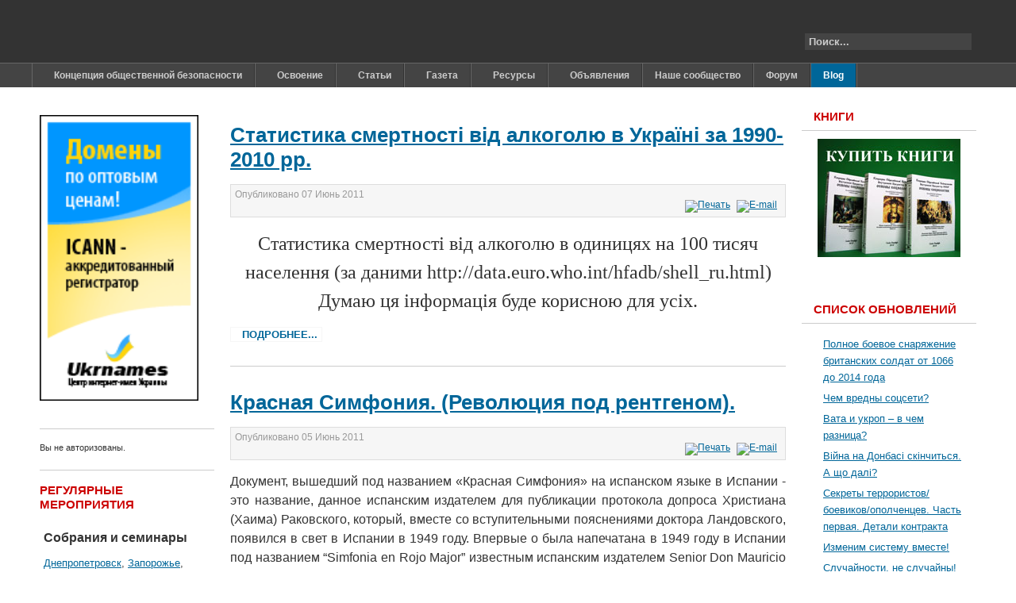

--- FILE ---
content_type: text/html; charset=utf-8
request_url: https://dotu.org.ua/2-blog?start=65
body_size: 13990
content:
<!DOCTYPE html PUBLIC "-//W3C//DTD XHTML 1.0 Transitional//EN" "http://www.w3.org/TR/xhtml1/DTD/xhtml1-transitional.dtd">

<html xmlns="http://www.w3.org/1999/xhtml" xml:lang="ru-ru" lang="ru-ru">

<head> <meta name="robots" content="noindex" />
    <script type="text/javascript">
var siteurl='/';
var tmplurl='/templates/ja_purity_ii/';
var isRTL = false;
</script>

  <meta http-equiv="content-type" content="text/html; charset=utf-8" />
  <meta name="description" content="Blog — КОБ в Украине Dotu.org.ua" />
  <meta name="generator" content="Joomla! - Open Source Content Management" />
  <title>Blog — КОБ в Украине Dotu.org.ua</title>
  <link href="/2-blog?format=feed&amp;type=rss" rel="alternate" type="application/rss+xml" title="RSS 2.0" />
  <link href="/2-blog?format=feed&amp;type=atom" rel="alternate" type="application/atom+xml" title="Atom 1.0" />
  <link href="https://dotu.org.ua/component/search/?Itemid=228&amp;format=opensearch" rel="search" title="Искать КОБ в Украине Dotu.org.ua" type="application/opensearchdescription+xml" />
  <link rel="stylesheet" href="/index.php?jat3action=gzip&amp;jat3type=css&amp;jat3file=t3-assets%2Fcss_ddcf4.css" type="text/css" />
  <link rel="stylesheet" href="/index.php?jat3action=gzip&amp;jat3type=css&amp;jat3file=t3-assets%2Fcss_2e3d1.css" type="text/css" />
  <script src="/index.php?jat3action=gzip&amp;jat3type=js&amp;jat3file=t3-assets%2Fjs_2d6ae.js" type="text/javascript"></script>
  <script type="text/javascript">
window.addEvent('load', function() {
				new JCaption('img.caption');
			});
			// Add the controlbar
			if(typeof hs !== "undefined") {
				hs.addSlideshow({
					slideshowGroup: "1044",
					interval: 5000,
					repeat: false,
					useControls: true,
					fixedControls: "fit",
					overlayOptions: {
						opacity: .75,
						position: "bottom center",
						hideOnMouseOut: true
					}
				});
			}
		
			// Add the controlbar
			if(typeof hs !== "undefined") {
				hs.addSlideshow({
					slideshowGroup: "1035",
					interval: 5000,
					repeat: false,
					useControls: true,
					fixedControls: "fit",
					overlayOptions: {
						opacity: .75,
						position: "bottom center",
						hideOnMouseOut: true
					}
				});
			}
		
			// Add the controlbar
			if(typeof hs !== "undefined") {
				hs.addSlideshow({
					slideshowGroup: "1032",
					interval: 5000,
					repeat: false,
					useControls: true,
					fixedControls: "fit",
					overlayOptions: {
						opacity: .75,
						position: "bottom center",
						hideOnMouseOut: true
					}
				});
			}
		
			// Add the controlbar
			if(typeof hs !== "undefined") {
				hs.addSlideshow({
					slideshowGroup: "1013",
					interval: 5000,
					repeat: false,
					useControls: true,
					fixedControls: "fit",
					overlayOptions: {
						opacity: .75,
						position: "bottom center",
						hideOnMouseOut: true
					}
				});
			}
		
			// Add the controlbar
			if(typeof hs !== "undefined") {
				hs.addSlideshow({
					slideshowGroup: "1014",
					interval: 5000,
					repeat: false,
					useControls: true,
					fixedControls: "fit",
					overlayOptions: {
						opacity: .75,
						position: "bottom center",
						hideOnMouseOut: true
					}
				});
			}
		
			// Add the controlbar
			if(typeof hs !== "undefined") {
				hs.addSlideshow({
					slideshowGroup: "1007",
					interval: 5000,
					repeat: false,
					useControls: true,
					fixedControls: "fit",
					overlayOptions: {
						opacity: .75,
						position: "bottom center",
						hideOnMouseOut: true
					}
				});
			}
		
			// Add the controlbar
			if(typeof hs !== "undefined") {
				hs.addSlideshow({
					slideshowGroup: "1000",
					interval: 5000,
					repeat: false,
					useControls: true,
					fixedControls: "fit",
					overlayOptions: {
						opacity: .75,
						position: "bottom center",
						hideOnMouseOut: true
					}
				});
			}
		
			// Add the controlbar
			if(typeof hs !== "undefined") {
				hs.addSlideshow({
					slideshowGroup: "1001",
					interval: 5000,
					repeat: false,
					useControls: true,
					fixedControls: "fit",
					overlayOptions: {
						opacity: .75,
						position: "bottom center",
						hideOnMouseOut: true
					}
				});
			}
		
			// Add the controlbar
			if(typeof hs !== "undefined") {
				hs.addSlideshow({
					slideshowGroup: "994",
					interval: 5000,
					repeat: false,
					useControls: true,
					fixedControls: "fit",
					overlayOptions: {
						opacity: .75,
						position: "bottom center",
						hideOnMouseOut: true
					}
				});
			}
		
			// Add the controlbar
			if(typeof hs !== "undefined") {
				hs.addSlideshow({
					slideshowGroup: "956",
					interval: 5000,
					repeat: false,
					useControls: true,
					fixedControls: "fit",
					overlayOptions: {
						opacity: .75,
						position: "bottom center",
						hideOnMouseOut: true
					}
				});
			}
		window.addEvent('domready', function() {
			$$('.hasTip').each(function(el) {
				var title = el.get('title');
				if (title) {
					var parts = title.split('::', 2);
					el.store('tip:title', parts[0]);
					el.store('tip:text', parts[1]);
				}
			});
			var JTooltips = new Tips($$('.hasTip'), { maxTitleChars: 50, fixed: false});
		});
			// Add the controlbar
			if(typeof hs !== "undefined") {
				hs.addSlideshow({
					slideshowGroup: "{articleID}",
					interval: 5000,
					repeat: false,
					useControls: true,
					fixedControls: "fit",
					overlayOptions: {
						opacity: .75,
						position: "bottom center",
						hideOnMouseOut: true
					}
				});
			}
		
			// Add the controlbar
			if(typeof hs !== "undefined") {
				hs.addSlideshow({
					slideshowGroup: "{articleID}",
					interval: 5000,
					repeat: false,
					useControls: true,
					fixedControls: "fit",
					overlayOptions: {
						opacity: .75,
						position: "bottom center",
						hideOnMouseOut: true
					}
				});
			}
		
			// Add the controlbar
			if(typeof hs !== "undefined") {
				hs.addSlideshow({
					slideshowGroup: "{articleID}",
					interval: 5000,
					repeat: false,
					useControls: true,
					fixedControls: "fit",
					overlayOptions: {
						opacity: .75,
						position: "bottom center",
						hideOnMouseOut: true
					}
				});
			}
		
			// Add the controlbar
			if(typeof hs !== "undefined") {
				hs.addSlideshow({
					slideshowGroup: "{articleID}",
					interval: 5000,
					repeat: false,
					useControls: true,
					fixedControls: "fit",
					overlayOptions: {
						opacity: .75,
						position: "bottom center",
						hideOnMouseOut: true
					}
				});
			}
		
			// Add the controlbar
			if(typeof hs !== "undefined") {
				hs.addSlideshow({
					slideshowGroup: "{articleID}",
					interval: 5000,
					repeat: false,
					useControls: true,
					fixedControls: "fit",
					overlayOptions: {
						opacity: .75,
						position: "bottom center",
						hideOnMouseOut: true
					}
				});
			}
		
			// Add the controlbar
			if(typeof hs !== "undefined") {
				hs.addSlideshow({
					slideshowGroup: "{articleID}",
					interval: 5000,
					repeat: false,
					useControls: true,
					fixedControls: "fit",
					overlayOptions: {
						opacity: .75,
						position: "bottom center",
						hideOnMouseOut: true
					}
				});
			}
		
			// Add the controlbar
			if(typeof hs !== "undefined") {
				hs.addSlideshow({
					slideshowGroup: "{articleID}",
					interval: 5000,
					repeat: false,
					useControls: true,
					fixedControls: "fit",
					overlayOptions: {
						opacity: .75,
						position: "bottom center",
						hideOnMouseOut: true
					}
				});
			}
		
  </script>

<!--[if ie]><link href="/plugins/system/jat3/jat3/base-themes/default/css/template-ie.css" type="text/css" rel="stylesheet" /><![endif]--> 
<!--[if ie 7]><link href="/plugins/system/jat3/jat3/base-themes/default/css/template-ie7.css" type="text/css" rel="stylesheet" /><![endif]--> 
<!--[if ie 7]><link href="/templates/ja_purity_ii/css/template-ie7.css" type="text/css" rel="stylesheet" /><![endif]--> 




<link href="/plugins/system/jat3/jat3/base-themes/default/images/favicon.ico" rel="shortcut icon" type="image/x-icon" />
<link rel="icon" type="image/svg+xml" sizes="120x120" href="/favicon.svg" />


<!--[if IE 7.0]>
<style>
.clearfix { display: inline-block; } /* IE7xhtml*/
</style>
<![endif]-->

<script language="javascript" type="text/javascript">
var rightCollapseDefault='show';
var excludeModules='38';
</script>
<script language="javascript" type="text/javascript" src="/templates/ja_purity_ii/js/ja.rightcol.js"></script>

<style type="text/css">
#ja-header .main {
	background-image: url(/templates/ja_purity_ii//images/header/header1.jpg);
}
</style>
    
    <style type="text/css">
/*dynamic css*/

    body.bd .main {width: 1200px;}
    body.bd #ja-wrapper {min-width: 1200px;}
</style>

<meta name="google-site-verification" content="" />

<script type="text/javascript">
 var _gaq = _gaq || [];
 _gaq.push(['_setAccount', 'UA-20500049-1']);
_gaq.push(['_trackPageview']);
					
 (function() {
  var ga = document.createElement('script'); ga.type = 'text/javascript'; ga.async = true;
  ga.src = ('https:' == document.location.protocol ? 'https://ssl' : 'http://www') + '.google-analytics.com/ga.js';
  var s = document.getElementsByTagName('script')[0]; s.parentNode.insertBefore(ga, s);
 })();
</script>

</head>

<body id="bd" class="bd fs4 com_content">
<a name="Top" id="Top"></a>
<div id="ja-wrapper">


                <div id="ja-header"
            	class="wrap ">
                   <div class="main">
                           <div class="main-inner1 clearfix">
                <h1 class="logo">
    <a href="/" title="КОБ в Украине Dotu.org.ua"><span>КОБ в Украине Dotu.org.ua</span></a>
</h1>

<div id="ja-search">
    <form action="/2-blog" method="post" class="search">
		<label for="mod-search-searchword">Искать...</label><input name="searchword" id="mod-search-searchword" maxlength="20"  class="inputbox" type="text" size="20" value="Поиск..."  onblur="if (this.value=='') this.value='Поиск...';" onfocus="if (this.value=='Поиск...') this.value='';" />	<input type="hidden" name="task" value="search" />
	<input type="hidden" name="option" value="com_search" />
	<input type="hidden" name="Itemid" value="228" />
</form>

</div>                </div>
                            </div>
                        </div>
            <div id="ja-mainnav"
            	class="wrap ">
                   <div class="main">
                           <div class="main-inner1 clearfix">
                	<div class="ja-megamenu clearfix" id="ja-megamenu">
<ul class="megamenu level0"><li  class="mega first haschild"><a href="https://dotu.org.ua/"  class="mega first haschild" id="menu101" title="Концепция общественной безопасности"><span class="menu-title">Концепция общественной безопасности</span></a><div class="childcontent cols1 ">
<div class="childcontent-inner-wrap">
<div class="childcontent-inner clearfix" style="width: 200px;"><div class="megacol column1 first" style="width: 200px;"><ul class="megamenu level1"><li  class="mega first"><a href="/glavnaya/o-kob-vkrattse"  class="mega first" id="menu144" title="О КОБ вкратце"><span class="menu-title">О КОБ вкратце</span></a></li><li  class="mega haschild"><a href="/glavnaya/o-proekte"  class="mega haschild" id="menu145" title="О проекте"><span class="menu-title">О проекте</span></a><div class="childcontent cols1 ">
<div class="childcontent-inner-wrap">
<div class="childcontent-inner clearfix" style="width: 200px;"><div class="megacol column1 first" style="width: 200px;"><ul class="megamenu level2"><li  class="mega first"><a href="/glavnaya/o-proekte/pravila-proekta"  class="mega first" id="menu146" title="Правила проекта"><span class="menu-title">Правила проекта</span></a></li><li  class="mega"><a href="/glavnaya/o-proekte/oplata-khostinga"  class="mega" id="menu147" title="Оплата хостинга"><span class="menu-title">Оплата хостинга</span></a></li><li  class="mega last"><a href="/glavnaya/o-proekte/pomoshch-proektu"  class="mega last" id="menu148" title="Помощь проекту"><span class="menu-title">Помощь проекту</span></a></li></ul></div></div>
</div></div></li><li  class="mega"><a href="/glavnaya/o-nas"  class="mega" id="menu149" title="О нас"><span class="menu-title">О нас</span></a></li><li  class="mega last"><a href="/glavnaya/obratnaya-svyaz"  class="mega last" id="menu150" title="Обратная связь"><span class="menu-title">Обратная связь</span></a></li></ul></div></div>
</div></div></li><li  class="mega haschild"><a href="/osvoenie"  class="mega haschild" id="menu151" title="Освоение"><span class="menu-title">Освоение</span></a><div class="childcontent cols1 ">
<div class="childcontent-inner-wrap">
<div class="childcontent-inner clearfix" style="width: 200px;"><div class="megacol column1 first" style="width: 200px;"><ul class="megamenu level1"><li  class="mega first haschild"><a href="/osvoenie/pervoe-znakomstvo"  class="mega first haschild" id="menu152" title="Первое знакомство"><span class="menu-title">Первое знакомство</span></a><div class="childcontent cols1 ">
<div class="childcontent-inner-wrap">
<div class="childcontent-inner clearfix" style="width: 200px;"><div class="megacol column1 first" style="width: 200px;"><ul class="megamenu level2"><li  class="mega first"><a href="/osvoenie/pervoe-znakomstvo/prioritety-obobshchennykh-sredstv-upravleniya"  class="mega first" id="menu153" title="Приоритеты обобщенных средств управления"><span class="menu-title">Приоритеты обобщенных средств управления</span></a></li><li  class="mega"><a href="/osvoenie/pervoe-znakomstvo/1-j-prioritet-mirovozzrencheskij"  class="mega" id="menu154" title="1-й приоритет - мировоззренческий"><span class="menu-title">1-й приоритет - мировоззренческий</span></a></li><li  class="mega"><a href="/osvoenie/pervoe-znakomstvo/2-j-prioritet-khronologicheskij"  class="mega" id="menu155" title="2-й приоритет - хронологический"><span class="menu-title">2-й приоритет - хронологический</span></a></li><li  class="mega"><a href="/osvoenie/pervoe-znakomstvo/3-j-prioritet-faktologicheskij"  class="mega" id="menu156" title="3-й приоритет - фактологический"><span class="menu-title">3-й приоритет - фактологический</span></a></li><li  class="mega"><a href="/osvoenie/pervoe-znakomstvo/4-j-prioritet-ekonomicheskij"  class="mega" id="menu157" title="4-й приоритет - экономический"><span class="menu-title">4-й приоритет - экономический</span></a></li><li  class="mega"><a href="/osvoenie/pervoe-znakomstvo/5-j-prioritet-oruzhie-genotsida"  class="mega" id="menu158" title="5-й приоритет - оружие геноцида"><span class="menu-title">5-й приоритет - оружие геноцида</span></a></li><li  class="mega last"><a href="/osvoenie/pervoe-znakomstvo/6-j-prioritet-oruzhie-unichtozheniya"  class="mega last" id="menu159" title="6-й приоритет - оружие уничтожения"><span class="menu-title">6-й приоритет - оружие уничтожения</span></a></li></ul></div></div>
</div></div></li><li  class="mega haschild"><a href="/osvoenie/videomaterialy"  class="mega haschild" id="menu160" title="Видеоматериалы"><span class="menu-title">Видеоматериалы</span></a><div class="childcontent cols1 ">
<div class="childcontent-inner-wrap">
<div class="childcontent-inner clearfix" style="width: 200px;"><div class="megacol column1 first" style="width: 200px;"><ul class="megamenu level2"><li  class="mega first"><a href="/osvoenie/videomaterialy/zaznobin-vladimir-mikhajlovich"  class="mega first" id="menu161" title="Зазнобин Владимир Михайлович"><span class="menu-title">Зазнобин Владимир Михайлович</span></a></li><li  class="mega"><a href="/osvoenie/videomaterialy/petrov-konstantin-pavlovich"  class="mega" id="menu162" title="Петров Константин Павлович"><span class="menu-title">Петров Константин Павлович</span></a></li><li  class="mega"><a href="/osvoenie/videomaterialy/efimov-viktor-alekseevich"  class="mega" id="menu163" title="Ефимов Виктор Алексеевич"><span class="menu-title">Ефимов Виктор Алексеевич</span></a></li><li  class="mega"><a href="/osvoenie/videomaterialy/startsev-andrej-viktorovich"  class="mega" id="menu164" title="Старцев Андрей Викторович"><span class="menu-title">Старцев Андрей Викторович</span></a></li><li  class="mega"><a href="/osvoenie/videomaterialy/metodologicheskie-seminary"  class="mega" id="menu165" title="Методологические семинары"><span class="menu-title">Методологические семинары</span></a></li><li  class="mega last"><a href="/osvoenie/videomaterialy/kovalev-sergej-viktorovich"  class="mega last" id="menu211" title="Ковалев Сергей Викторович"><span class="menu-title">Ковалев Сергей Викторович</span></a></li></ul></div></div>
</div></div></li><li  class="mega haschild"><a href="/osvoenie/audiomaterialy"  class="mega haschild" id="menu166" title="Аудиоматериалы"><span class="menu-title">Аудиоматериалы</span></a><div class="childcontent cols1 ">
<div class="childcontent-inner-wrap">
<div class="childcontent-inner clearfix" style="width: 200px;"><div class="megacol column1 first" style="width: 200px;"><ul class="megamenu level2"><li  class="mega first"><a href="/osvoenie/audiomaterialy/zaznobin-vladimir-mikhajlovich"  class="mega first" id="menu167" title="Зазнобин Владимир Михайлович"><span class="menu-title">Зазнобин Владимир Михайлович</span></a></li><li  class="mega last"><a href="/osvoenie/audiomaterialy/efimov-viktor-alekseevich"  class="mega last" id="menu168" title="Ефимов Виктор Алексеевич"><span class="menu-title">Ефимов Виктор Алексеевич</span></a></li></ul></div></div>
</div></div></li><li  class="mega haschild"><a href="/osvoenie/raboty-vp-sssr"  class="mega haschild" id="menu169" title="Работы ВП СССР"><span class="menu-title">Работы ВП СССР</span></a><div class="childcontent cols1 ">
<div class="childcontent-inner-wrap">
<div class="childcontent-inner clearfix" style="width: 200px;"><div class="megacol column1 first" style="width: 200px;"><ul class="megamenu level2"><li  class="mega first"><a href="/osvoenie/raboty-vp-sssr/vse-knigi-vp-sssr"  class="mega first" id="menu170" title="ВСЕ КНИГИ ВП СССР"><span class="menu-title">ВСЕ КНИГИ ВП СССР</span></a></li></ul></div></div>
</div></div></li><li  class="mega last haschild"><a href="/osvoenie/internet-konferentsii"  class="mega last haschild" id="menu171" title="Интернет-конференции"><span class="menu-title">Интернет-конференции</span></a><div class="childcontent cols1 ">
<div class="childcontent-inner-wrap">
<div class="childcontent-inner clearfix" style="width: 200px;"><div class="megacol column1 first" style="width: 200px;"><ul class="megamenu level2"><li  class="mega first"><a href="/osvoenie/internet-konferentsii/kratkij-kurs"  class="mega first" id="menu172" title="Краткий курс..."><span class="menu-title">Краткий курс...</span></a></li><li  class="mega"><a href="/osvoenie/internet-konferentsii/osnovy-sotsiologii"  class="mega" id="menu173" title="Основы социологии"><span class="menu-title">Основы социологии</span></a></li><li  class="mega"><a href="/osvoenie/internet-konferentsii/osnovy-sotsiologii-dalnij-vostok"  class="mega" id="menu174" title="Основы социологии (Дальний Восток)"><span class="menu-title">Основы социологии (Дальний Восток)</span></a></li><li  class="mega"><a href="/osvoenie/internet-konferentsii/tendentsii-v-dvizhenii-storonnikov-kob"  class="mega" id="menu175" title="Тенденции в движении сторонников КОБ"><span class="menu-title">Тенденции в движении сторонников КОБ</span></a></li><li  class="mega"><a href="/osvoenie/internet-konferentsii/organizatsionnoe-stroitelstvo"  class="mega" id="menu213" title="Организационное строительство"><span class="menu-title">Организационное строительство</span></a></li><li  class="mega last"><a href="/osvoenie/internet-konferentsii/teamspeak-3"  class="mega last" id="menu176" title="TeamSpeak 3"><span class="menu-title">TeamSpeak 3</span></a></li></ul></div></div>
</div></div></li></ul></div></div>
</div></div></li><li  class="mega haschild"><a href="/stati"  class="mega haschild" id="menu177" title="Статьи"><span class="menu-title">Статьи</span></a><div class="childcontent cols1 ">
<div class="childcontent-inner-wrap">
<div class="childcontent-inner clearfix" style="width: 200px;"><div class="megacol column1 first" style="width: 200px;"><ul class="megamenu level1"><li  class="mega first"><a href="/stati/kak-razmestit-statyu"  class="mega first" id="menu178" title="Как разместить статью?"><span class="menu-title">Как разместить статью?</span></a></li><li  class="mega haschild"><a href="/stati/stati-po-prioritetam"  class="mega haschild" id="menu179" title="Статьи по приоритетам"><span class="menu-title">Статьи по приоритетам</span></a><div class="childcontent cols1 ">
<div class="childcontent-inner-wrap">
<div class="childcontent-inner clearfix" style="width: 200px;"><div class="megacol column1 first" style="width: 200px;"><ul class="megamenu level2"><li  class="mega first"><a href="/stati/stati-po-prioritetam/stati-1-go-prioriteta"  class="mega first" id="menu180" title="Статьи 1-го приоритета"><span class="menu-title">Статьи 1-го приоритета</span></a></li><li  class="mega"><a href="/stati/stati-po-prioritetam/stati-2-go-prioriteta"  class="mega" id="menu181" title="Статьи 2-го приоритета"><span class="menu-title">Статьи 2-го приоритета</span></a></li><li  class="mega"><a href="/stati/stati-po-prioritetam/stati-3-go-prioriteta"  class="mega" id="menu182" title="Статьи 3-го приоритета"><span class="menu-title">Статьи 3-го приоритета</span></a></li><li  class="mega"><a href="/stati/stati-po-prioritetam/stati-4-go-prioriteta"  class="mega" id="menu183" title="Статьи 4-го приоритета"><span class="menu-title">Статьи 4-го приоритета</span></a></li><li  class="mega"><a href="/stati/stati-po-prioritetam/stati-5-go-prioriteta"  class="mega" id="menu184" title="Статьи 5-го приоритета"><span class="menu-title">Статьи 5-го приоритета</span></a></li><li  class="mega last"><a href="/stati/stati-po-prioritetam/stati-6-go-prioriteta"  class="mega last" id="menu185" title="Статьи 6-го приоритета"><span class="menu-title">Статьи 6-го приоритета</span></a></li></ul></div></div>
</div></div></li><li  class="mega"><a href="/stati/analiticheskie-stati"  class="mega" id="menu186" title="Аналитические статьи"><span class="menu-title">Аналитические статьи</span></a></li><li  class="mega last"><a href="/stati/raznye-stati"  class="mega last" id="menu187" title="Разные статьи"><span class="menu-title">Разные статьи</span></a></li></ul></div></div>
</div></div></li><li  class="mega haschild"><a href="/gazeta"  class="mega haschild" id="menu189" title="Газета"><span class="menu-title">Газета</span></a><div class="childcontent cols1 ">
<div class="childcontent-inner-wrap">
<div class="childcontent-inner clearfix" style="width: 200px;"><div class="megacol column1 first" style="width: 200px;"><ul class="megamenu level1"><li  class="mega first"><a href="/gazeta/obshchestvennaya-bezopasnost"  class="mega first" id="menu190" title="Общественная безопасность"><span class="menu-title">Общественная безопасность</span></a></li><li  class="mega"><a href="/gazeta/molodjozhnyj-sovet"  class="mega" id="menu191" title="Молодёжный совет"><span class="menu-title">Молодёжный совет</span></a></li><li  class="mega"><a href="/gazeta/priobresti-gazetu"  class="mega" id="menu192" title="Приобрести газету"><span class="menu-title">Приобрести газету</span></a></li><li  class="mega last"><a href="/gazeta/o-izdatelstve"  class="mega last" id="menu193" title="О издательстве..."><span class="menu-title">О издательстве...</span></a></li></ul></div></div>
</div></div></li><li  class="mega haschild"><a href="/resursy"  class="mega haschild" id="menu194" title="Ресурсы"><span class="menu-title">Ресурсы</span></a><div class="childcontent cols1 ">
<div class="childcontent-inner-wrap">
<div class="childcontent-inner clearfix" style="width: 200px;"><div class="megacol column1 first" style="width: 200px;"><ul class="megamenu level1"><li  class="mega first"><a href="/resursy/uchebnaya-programma-matrjoshka"  class="mega first" id="menu195" title="Учебная программа «Матрёшка»"><span class="menu-title">Учебная программа «Матрёшка»</span></a></li><li  class="mega"><a href="/resursy/knigi"  class="mega" id="menu232" title="Книги"><span class="menu-title">Книги</span></a></li><li  class="mega"><a href="/resursy/proekty"  class="mega" id="menu196" title="Проекты"><span class="menu-title">Проекты</span></a></li><li  class="mega"><a href="/resursy/plakaty"  class="mega" id="menu197" title="Плакаты"><span class="menu-title">Плакаты</span></a></li><li  class="mega"><a href="/resursy/listovki"  class="mega" id="menu198" title="Листовки"><span class="menu-title">Листовки</span></a></li><li  class="mega last"><a href="/resursy/agitatsiya"  class="mega last" id="menu229" title="Агитация"><span class="menu-title">Агитация</span></a></li></ul></div></div>
</div></div></li><li  class="mega haschild"><a href="/ob-yavleniya"  class="mega haschild" id="menu199" title="Объявления"><span class="menu-title">Объявления</span></a><div class="childcontent cols1 ">
<div class="childcontent-inner-wrap">
<div class="childcontent-inner clearfix" style="width: 200px;"><div class="megacol column1 first" style="width: 200px;"><ul class="megamenu level1"><li  class="mega first"><a href="/ob-yavleniya/kak-razmestit-ob-yavleniya"  class="mega first" id="menu200" title="Как разместить объявления?"><span class="menu-title">Как разместить объявления?</span></a></li><li  class="mega"><a href="/ob-yavleniya/sobraniya"  class="mega" id="menu201" title="Собрания"><span class="menu-title">Собрания</span></a></li><li  class="mega"><a href="/ob-yavleniya/konferentsii"  class="mega" id="menu202" title="Конференции"><span class="menu-title">Конференции</span></a></li><li  class="mega"><a href="/ob-yavleniya/seminary"  class="mega" id="menu203" title="Семинары"><span class="menu-title">Семинары</span></a></li><li  class="mega"><a href="/ob-yavleniya/sljoty"  class="mega" id="menu204" title="Слёты"><span class="menu-title">Слёты</span></a></li><li  class="mega last"><a href="/ob-yavleniya/raznye"  class="mega last" id="menu205" title="Разные"><span class="menu-title">Разные</span></a></li></ul></div></div>
</div></div></li><li  class="mega"><a href="/nashe-soobshchestvo/userslist"  class="mega" id="menu212" title="Наше сообщество"><span class="menu-title">Наше сообщество</span></a></li><li  class="mega"><a href="/forum"  class="mega" id="menu138" title="Форум"><span class="menu-title">Форум</span></a></li><li  class="mega last active"><a href="/2-blog"  class="mega last active" id="menu228" title="Blog"><span class="menu-title">Blog</span></a></li></ul>
</div>            <script type="text/javascript">
                var megamenu = new jaMegaMenuMoo ('ja-megamenu', {
                    'bgopacity': 0,
                    'delayHide': 300,
                    'slide'    : 0,
                    'fading'   : 0,
                    'direction': 'down',
                    'action'   : 'mouseover',
                    'tips'     : false,
                    'duration' : 300,
                    'hidestyle': 'fastwhenshow'
                });
            </script>
                            </div>
                            </div>
                        </div>
            
<!-- jdoc:include type="menu" level="0" / -->

<ul class="no-display">
    <li><a href="#ja-content" title="Skip to content">Skip to content</a></li>
</ul>
    <!-- MAIN CONTAINER -->
    <div id="ja-container" class="wrap ja-l1r1">
               <div class="main clearfix">
                   <div id="ja-mainbody" style="width:80%">
            <!-- CONTENT -->
            <div id="ja-main" style="width:75%">
            <div class="inner clearfix">

                
<div id="system-message-container">
</div>
                
                <div id="ja-contentwrap" class="clearfix ">
                    <div id="ja-content" class="column" style="width:100%">
                        <div id="ja-current-content" class="column" style="width:100%">
                            
                                                        <div id="ja-content-main" class="ja-content-main clearfix">
                                
<div class="blog clearfix">


<div class="items-leading clearfix">
			<div class="leading leading-0">
			
<div class="contentpaneopen clearfix">

	<h2 class="contentheading">
					<a href="/2-blog/1044-statistika-smertnosti-vid-alkogolyu-v-ukrajini-za-1990-2010-rr">
			Статистика смертності від алкоголю в Україні за 1990-2010 рр.</a>
			</h2>




<div class="article-tools clearfix">
 <dl class="article-info">
 <dt class="article-info-term">Подробности</dt>
		<dd class="published">
		Опубликовано <span>07 Июнь 2011</span>		</dd>
 </dl>

	<ul class="actions">
				<li class="print-icon">
			<a href="/2-blog/1044-statistika-smertnosti-vid-alkogolyu-v-ukrajini-za-1990-2010-rr?tmpl=component&amp;print=1&amp;layout=default&amp;page=" title="Печать" onclick="window.open(this.href,'win2','status=no,toolbar=no,scrollbars=yes,titlebar=no,menubar=no,resizable=yes,width=640,height=480,directories=no,location=no'); return false;" rel="nofollow"><img src="/templates/ja_purity_ii/images/system/printButton.png" alt="Печать"  /></a>		</li>
						<li class="email-icon">
			<a href="/component/mailto/?tmpl=component&amp;template=ja_purity_ii&amp;link=784319f32ac085cb7a170ddaa19a7c985c084573" title="E-mail" onclick="window.open(this.href,'win2','width=400,height=350,menubar=yes,resizable=yes'); return false;"><img src="/templates/ja_purity_ii/images/system/emailButton.png" alt="E-mail"  /></a>		</li>
					</ul>
</div>


<p style="text-align: center;"><span style="font-size: large;"><span style="font-style: normal;"><span style="font-size: x-large;"><span style="font-family: 'times new roman', times;">Статистика смертності від алкоголю в одиницях на 100 тисяч населення (за даними http://data.euro.who.int/hfadb/shell_ru.html) Думаю ця інформація буде корисною для усіх.</span></span></span></span></p>

		<p class="readmore">
			<a href="/2-blog/1044-statistika-smertnosti-vid-alkogolyu-v-ukrajini-za-1990-2010-rr">
					Подробнее...</a>
		</p>


</div>

<div class="item-separator"></div>
		</div>
			</div>

			<div class="items-row cols-1 row-0 clearfix">
		<div class="item column-1">
		
<div class="contentpaneopen clearfix">

	<h2 class="contentheading">
					<a href="/2-blog/1035-krasnaya-simfoniya-revolyutsiya-pod-rentgenom">
			Красная Симфония. (Революция под рентгеном).</a>
			</h2>




<div class="article-tools clearfix">
 <dl class="article-info">
 <dt class="article-info-term">Подробности</dt>
		<dd class="published">
		Опубликовано <span>05 Июнь 2011</span>		</dd>
 </dl>

	<ul class="actions">
				<li class="print-icon">
			<a href="/2-blog/1035-krasnaya-simfoniya-revolyutsiya-pod-rentgenom?tmpl=component&amp;print=1&amp;layout=default&amp;page=" title="Печать" onclick="window.open(this.href,'win2','status=no,toolbar=no,scrollbars=yes,titlebar=no,menubar=no,resizable=yes,width=640,height=480,directories=no,location=no'); return false;" rel="nofollow"><img src="/templates/ja_purity_ii/images/system/printButton.png" alt="Печать"  /></a>		</li>
						<li class="email-icon">
			<a href="/component/mailto/?tmpl=component&amp;template=ja_purity_ii&amp;link=22e53980cdda299e6d12b3f1a6540c2899a2bc40" title="E-mail" onclick="window.open(this.href,'win2','width=400,height=350,menubar=yes,resizable=yes'); return false;"><img src="/templates/ja_purity_ii/images/system/emailButton.png" alt="E-mail"  /></a>		</li>
					</ul>
</div>


<p style="text-align: justify;"><span style="font-size: medium;">Документ, вышедший под названием «Красная Симфония» на испанском языке в Испании - это название, данное испанским издателем для публикации протокола допроса Христиана (Хаима) Раковского, который, вместе со вступительными пояснениями доктора Ландовского, появился в свет в Испании в 1949 году. Впервые о была напечатана в 1949 году в Испании под названием “Simfonia en Rojo Major” известным испанским издателем Senior Don Mauricio Carlavilla. Значение этого документа вполне сравнимо со значением так же появившихся из России знаменитых «Протоколов Сионских Мудрецов».</span></p>

		<p class="readmore">
			<a href="/2-blog/1035-krasnaya-simfoniya-revolyutsiya-pod-rentgenom">
					Подробнее...</a>
		</p>


</div>

<div class="item-separator"></div>
	</div>
						<!--span class="row-separator"></span-->
				</div>

						<div class="items-row cols-1 row-1 clearfix">
		<div class="item column-1">
		
<div class="contentpaneopen clearfix">

	<h2 class="contentheading">
					<a href="/2-blog/1032-tyutchev-slavyanam">
			Тютчев Славянам</a>
			</h2>




<div class="article-tools clearfix">
 <dl class="article-info">
 <dt class="article-info-term">Подробности</dt>
		<dd class="published">
		Опубликовано <span>04 Июнь 2011</span>		</dd>
 </dl>

	<ul class="actions">
				<li class="print-icon">
			<a href="/2-blog/1032-tyutchev-slavyanam?tmpl=component&amp;print=1&amp;layout=default&amp;page=" title="Печать" onclick="window.open(this.href,'win2','status=no,toolbar=no,scrollbars=yes,titlebar=no,menubar=no,resizable=yes,width=640,height=480,directories=no,location=no'); return false;" rel="nofollow"><img src="/templates/ja_purity_ii/images/system/printButton.png" alt="Печать"  /></a>		</li>
						<li class="email-icon">
			<a href="/component/mailto/?tmpl=component&amp;template=ja_purity_ii&amp;link=a8b667a2326d061b55827f6aa696de4666d101e7" title="E-mail" onclick="window.open(this.href,'win2','width=400,height=350,menubar=yes,resizable=yes'); return false;"><img src="/templates/ja_purity_ii/images/system/emailButton.png" alt="E-mail"  /></a>		</li>
					</ul>
</div>


<p>СЛАВЯНАМ <br /> Привет вам задушевный, братья,<br /> Со всех Славянщины концов,<br /> Привет наш всем вам, без изъятья!<br /> Для всех семейный пир готов!<br /> Недаром вас звала Россия<br /> На праздник мира и любви;<br /> Но знайте, гости дорогие,<br /> Вы здесь не гости, вы - свои!</p>

		<p class="readmore">
			<a href="/2-blog/1032-tyutchev-slavyanam">
					Подробнее...</a>
		</p>


</div>

<div class="item-separator"></div>
	</div>
						<!--span class="row-separator"></span-->
				</div>

						<div class="items-row cols-1 row-2 clearfix">
		<div class="item column-1">
		
<div class="contentpaneopen clearfix">

	<h2 class="contentheading">
					<a href="/2-blog/1013-ob-osnovakh-mirozdaniya-i-istorii-chelovechestva-deklaratsiya-slavyano-arijskoj-akademii-nauk">
			Об основах Мироздания и истории Человечества  (ДЕКЛАРАЦИЯ Славяно-Арийской Академии Наук)</a>
			</h2>




<div class="article-tools clearfix">
 <dl class="article-info">
 <dt class="article-info-term">Подробности</dt>
		<dd class="published">
		Опубликовано <span>24 Май 2011</span>		</dd>
 </dl>

	<ul class="actions">
				<li class="print-icon">
			<a href="/2-blog/1013-ob-osnovakh-mirozdaniya-i-istorii-chelovechestva-deklaratsiya-slavyano-arijskoj-akademii-nauk?tmpl=component&amp;print=1&amp;layout=default&amp;page=" title="Печать" onclick="window.open(this.href,'win2','status=no,toolbar=no,scrollbars=yes,titlebar=no,menubar=no,resizable=yes,width=640,height=480,directories=no,location=no'); return false;" rel="nofollow"><img src="/templates/ja_purity_ii/images/system/printButton.png" alt="Печать"  /></a>		</li>
						<li class="email-icon">
			<a href="/component/mailto/?tmpl=component&amp;template=ja_purity_ii&amp;link=3ad027b6d6042965af582c1fa5f6c468ab2c3983" title="E-mail" onclick="window.open(this.href,'win2','width=400,height=350,menubar=yes,resizable=yes'); return false;"><img src="/templates/ja_purity_ii/images/system/emailButton.png" alt="E-mail"  /></a>		</li>
					</ul>
</div>


<p>Об основах Мироздания и истории Человечества<br /><br />ДЕКЛАРАЦИЯ<br />Славяно-Арийской Академии Наук<br />о предмете своего исследования<br /><br />Утверждена на Учредительном собрании<br />1 сентября 2006 г.</p>

		<p class="readmore">
			<a href="/2-blog/1013-ob-osnovakh-mirozdaniya-i-istorii-chelovechestva-deklaratsiya-slavyano-arijskoj-akademii-nauk">
					Подробнее...</a>
		</p>


</div>

<div class="item-separator"></div>
	</div>
						<!--span class="row-separator"></span-->
				</div>

						<div class="items-row cols-1 row-3 clearfix">
		<div class="item column-1">
		
<div class="contentpaneopen clearfix">

	<h2 class="contentheading">
					<a href="/2-blog/1014-zayavlenie-velikomu-ruskomu-narodu">
			ЗАЯВЛЕНИЕ Великому Рускому Народу!</a>
			</h2>




<div class="article-tools clearfix">
 <dl class="article-info">
 <dt class="article-info-term">Подробности</dt>
		<dd class="published">
		Опубликовано <span>24 Май 2011</span>		</dd>
 </dl>

	<ul class="actions">
				<li class="print-icon">
			<a href="/2-blog/1014-zayavlenie-velikomu-ruskomu-narodu?tmpl=component&amp;print=1&amp;layout=default&amp;page=" title="Печать" onclick="window.open(this.href,'win2','status=no,toolbar=no,scrollbars=yes,titlebar=no,menubar=no,resizable=yes,width=640,height=480,directories=no,location=no'); return false;" rel="nofollow"><img src="/templates/ja_purity_ii/images/system/printButton.png" alt="Печать"  /></a>		</li>
						<li class="email-icon">
			<a href="/component/mailto/?tmpl=component&amp;template=ja_purity_ii&amp;link=ae7e33d741f549f30ee0050130359ae2cd34636d" title="E-mail" onclick="window.open(this.href,'win2','width=400,height=350,menubar=yes,resizable=yes'); return false;"><img src="/templates/ja_purity_ii/images/system/emailButton.png" alt="E-mail"  /></a>		</li>
					</ul>
</div>


<p style="text-align: justify;">Предыстория этого заявления.<br /><br />Это Заявление было разослано 20 февраля 2008 года по списку 22-м высшим «чинам» должностной иерархии РФ. Предполагалось, что хотя бы у одного из них хватит смелости (или ума) заявить о своём неучастии в разыгрываемом то ли на глазах, то ли по заказу всего мiра спектакле – разрушении Росiи и её тотальном ограблении. Промолчали все. <br />Никто даже не вякнул – нашёлся кто-то, который смеет нам, у которых вся власть и все деньги, указывать! И знаете, почему? Им доподлинно известно о моём существовании – проще смолчать, и сделать хорошую мину при плохой игре. Но власть ваша фальшива и игры по вашим правилам кончились. Пришла пора гнать всех вас в три шеи с нашей Святой Руси!</p>

		<p class="readmore">
			<a href="/2-blog/1014-zayavlenie-velikomu-ruskomu-narodu">
					Подробнее...</a>
		</p>


</div>

<div class="item-separator"></div>
	</div>
						<!--span class="row-separator"></span-->
				</div>

				



	

<div class="items-more">

<h3>Еще статьи...</h3>

<ol class="jlinks">
	<li>
		<a href="/2-blog/1007-teoriya-razbitykh-okon-ili-chistykh-ulits">
			Теория разбитых окон или чистых улиц</a>
	</li>
	<li>
		<a href="/2-blog/1000-dveri-ukrainskogo-proizvodstva-ne-ustupayut-importnym-v-kachestve-i-vyigryvayut-v-tsene">
			Двери украинского производства не уступают импортным в качестве и выигрывают в цене!</a>
	</li>
	<li>
		<a href="/2-blog/1001-kak-khoteli-otobrat-kvartiru-da-ne-otobrali">
			Как хотели отобрать квартиру, да не отобрали.</a>
	</li>
	<li>
		<a href="/2-blog/994-kopnoe-pravo-na-rusi">
			Копное право на Руси</a>
	</li>
	<li>
		<a href="/2-blog/956-ponyattya-tserkovne-vino-yak-ideologichnij-instrument-alkogolnoji-propagandi">
			Поняття «церковне вино» як ідеологічний інструмент алкогольної пропаганди</a>
	</li>
</ol>
</div>



	
		<div class="pagination clearfix">
												<p class="counter">
								Страница 14 из 28						</p>

								<ul><li class="pagination-start"><a title="В начало" href="/2-blog?limitstart=0" class="pagenav">В начало</a></li><li class="pagination-prev"><a title="Назад" href="/2-blog?start=60" class="pagenav">Назад</a></li><li><a title="9" href="/2-blog?start=40" class="pagenav">9</a></li><li><a title="10" href="/2-blog?start=45" class="pagenav">10</a></li><li><a title="11" href="/2-blog?start=50" class="pagenav">11</a></li><li><a title="12" href="/2-blog?start=55" class="pagenav">12</a></li><li><a title="13" href="/2-blog?start=60" class="pagenav">13</a></li><li><span class="pagenav">14</span></li><li><a title="15" href="/2-blog?start=70" class="pagenav">15</a></li><li><a title="16" href="/2-blog?start=75" class="pagenav">16</a></li><li><a title="17" href="/2-blog?start=80" class="pagenav">17</a></li><li><a title="18" href="/2-blog?start=85" class="pagenav">18</a></li><li class="pagination-next"><a title="Вперёд" href="/2-blog?start=70" class="pagenav">Вперёд</a></li><li class="pagination-end"><a title="В конец" href="/2-blog?start=135" class="pagenav">В конец</a></li></ul>		</div>

</div>
                            </div>
                            
                                                    </div>

                                            </div>

                    
                </div>

                            </div>
            </div>
            <!-- //CONTENT -->
                        <!-- LEFT COLUMN-->
            <div id="ja-left" class="column sidebar" style="width:25%">
                
                                <div class="ja-colswrap clearfix ja-l1">
                                    <div id="ja-left1" class="ja-col  column" style="width:100%">
                        	<div class="ja-moduletable moduletable  clearfix" id="Mod99">
						<div class="ja-box-ct clearfix">
		

<div class="custom"  >
	<p><a rel="nofollow"  href="http://ukrnames.com/?ref_id=19801"><img src="/images/remote/http--www.ukrnames.com-banners-banner_120x240_01.gif" border="0" alt="" width="200" height="360" /></a></p></div>
		</div>
    </div>
		<div class="ja-moduletable moduletable  clearfix" id="Mod119">
						<div class="ja-box-ct clearfix">
		<div id='uddeim-module'><p class='uddeim-module-head'>Вы не авторизованы.</p></div>		</div>
    </div>
		<div class="ja-moduletable moduletable  clearfix" id="Mod104">
						<h3><span>Регулярные мероприятия</span></h3>
				<div class="ja-box-ct clearfix">
		

<div class="custom"  >
	<table border="0">
<tbody>
<tr>
<td><strong><span style="font-size: medium;">Собрания и семинары</span></strong></td>
</tr>
<tr>
<td><a href="/ob-yavleniya/sobraniya/160-sobraniya-predstavitelej-kob-v-dnepropetrovske">Днепропетровск</a>, <a href="/ob-yavleniya/sobraniya/18-sobraniya-storonnikov-kob-v-zaporozhe">Запорожье</a>, <a href="/ob-yavleniya/sobraniya/867-sobraniya-predstavitelej-kob-v-krivom-roge">Кривой рог</a>, <a href="/ob-yavleniya/sobraniya/896-sobraniya-predstavitelej-kob-v-kharkove">Харьков</a>,</td>
</tr>
<tr>
<td><strong><span style="font-size: medium;"> Интернет-конференции </span></strong></td>
</tr>
<tr>
<td><a href="/osvoenie/internet-konferentsii/78-organizatsionnoe-stroitelstvo">«Организационное строительство»</a></td>
</tr>
<tr>
<td><a href="/osvoenie/internet-konferentsii/osnovy-sotsiologii">«Основы социологии»</a></td>
</tr>
<tr>
<td><strong><span style="font-size: medium;"> TeamSpeak 3 - сервер </span></strong></td>
</tr>
<tr>
<td><a rel="nofollow"  href="http://www.tserver.org.ua/" target="_blank">Выделенный голосовой сервер</a></td>
</tr>
<tr>
<td><strong><span style="font-size: medium;"> skypechat - общение </span></strong></td>
</tr>
<tr>
<td><a href="skype:?chat&amp;blob=[base64]">Украинская конференция сторонников КОБ</a></td>
</tr>
<tr>
<td><strong><span style="font-size: medium;"> twitter - рассылки </span></strong></td>
</tr>
<tr>
<td><a rel="nofollow" href="https://twitter.com/dotu_org_ua" target="_blank">http://twitter.com/ dotu_org_ua</a></td>
</tr>
<tr>
<td><strong><span style="font-size: medium;">facebook - группа</span></strong></td>
</tr>
<tr>
<td><a rel="nofollow" href="https://www.facebook.com/">http://www.facebook.com/</a></td>
</tr>
</tbody>
</table></div>
		</div>
    </div>
	                    </div>
                
                                </div>
                                            </div>
            <!-- //LEFT COLUMN-->
            
        </div>
                <!-- RIGHT COLUMN-->
        <div id="ja-right" class="column sidebar" style="width:20%">

            
                        <div class="ja-colswrap clearfix ja-r1">
                                <div id="ja-right1" class="ja-col  column" style="width:100%">
                    	<div class="ja-module ja-box-br module" id="Mod116">
	<div class="ja-box-bl"><div class="ja-box-tr"><div class="ja-box-tl clearfix">
						<h3><span>Книги</span></h3>
				<div class="jamod-content ja-box-ct clearfix">
		

<div class="custom"  >
	<p><a href="/resursy/knigi/1822-knigi"><img src="/images/stories/KOB/Knigi/kupit-knigi.jpg" border="0" alt="" style="display: block; margin-left: auto; margin-right: auto;" /></a></p>
<p> </p></div>
		</div>
	</div></div></div>
	</div>
		<div class="ja-module ja-box-br module" id="Mod96">
	<div class="ja-box-bl"><div class="ja-box-tr"><div class="ja-box-tl clearfix">
						<h3><span>Список обновлений</span></h3>
				<div class="jamod-content ja-box-ct clearfix">
		<ul class="latestnews">
	<li>
		<a href="/stati/analiticheskie-stati/2455-polnoe-boevoe-snaryazhenie-britanskikh-soldat-ot-1066-do-2014-goda">
			Полное боевое снаряжение британских солдат от 1066 до 2014 года </a>
	</li>
	<li>
		<a href="/stati/raznye-stati/2454-chem-vredny-sotsseti">
			Чем вредны соцсети?</a>
	</li>
	<li>
		<a href="/stati/analiticheskie-stati/2453-vata-i-ukrop-v-chem-raznitsa">
			Вата и укроп – в чем разница?</a>
	</li>
	<li>
		<a href="/stati/analiticheskie-stati/2452-vijna-na-donbasi-skinchitsya-a-shcho-dali">
			Війна на Донбасі скінчиться. А що далі?</a>
	</li>
	<li>
		<a href="/stati/analiticheskie-stati/2451-sekrety-terroristov-boevikov-opolchentsev-chast-pervaya-detali-kontrakta">
			Секреты террористов/боевиков/ополченцев. Часть первая. Детали контракта</a>
	</li>
	<li>
		<a href="/stati/raznye-stati/2438-izmenim-sistemu-vmeste">
			Изменим систему вместе!</a>
	</li>
	<li>
		<a href="/stati/analiticheskie-stati/2437-sluchajnosti-ne-sluchajny">
			Случайности, не случайны!</a>
	</li>
	<li>
		<a href="/stati/analiticheskie-stati/2436-kto-blokiruet-innovatsii">
			Кто блокирует инновации?</a>
	</li>
	<li>
		<a href="/stati/analiticheskie-stati/2435-bez-belykh-perchatok">
			Без белых перчаток</a>
	</li>
	<li>
		<a href="/stati/analiticheskie-stati/2434-ironiya-sudby-glazami-psikhoanalitika">
			«Ирония судьбы» глазами психоаналитика</a>
	</li>
</ul>
		</div>
	</div></div></div>
	</div>
		<div class="ja-module ja-box-br module" id="Mod115">
	<div class="ja-box-bl"><div class="ja-box-tr"><div class="ja-box-tl clearfix">
						<h3><span>Сообщения с форума</span></h3>
				<div class="jamod-content ja-box-ct clearfix">
		<div class=" klatest ">
	<ul class="klatest-items">
					<li class="klatest-item">Нет сообщений для показа</li>
			</ul>
	</div>		</div>
	</div></div></div>
	</div>
		<div class="ja-module ja-box-br module" id="Mod131">
	<div class="ja-box-bl"><div class="ja-box-tr"><div class="ja-box-tl clearfix">
						<div class="jamod-content ja-box-ct clearfix">
		
			<p>Сейчас 380&#160;гостей и ни одного зарегистрированного пользователя на сайте</p>

		</div>
	</div></div></div>
	</div>
	                </div>
                
                            </div>
                                </div>
        <!-- //RIGHT COLUMN-->
                        </div>
                </div>
        <!-- //MAIN CONTAINER -->

                <div id="ja-botsl"
            	class="wrap ">
                   <div class="main">
                           <div class="main-inner1 clearfix">
                <!-- SPOTLIGHT -->
<div class="ja-box column ja-box-left" style="width: 25%;">
    	<div class="ja-moduletable moduletable  clearfix" id="Mod112">
						<h3><span>Мы ВКонтакте</span></h3>
				<div class="ja-box-ct clearfix">
		

<div class="custom"  >
	<script type="text/javascript" src="https://vk.com/js/api/openapi.js?78"></script>
<!-- VK Widget -->
<div id="vk_groups"> </div>
<script type="text/javascript">// <![CDATA[
VK.Widgets.Group("vk_groups", {mode: 0, width: "250", height: "290"}, 6462064);
// ]]></script></div>
		</div>
    </div>
	
</div>
<div class="ja-box column ja-box-center" style="width: 25%;">
    	<div class="ja-moduletable moduletable  clearfix" id="Mod91">
						<h3><span>Комментарии материалов</span></h3>
				<div class="ja-box-ct clearfix">
		<ul class="jcomments-latest-commented">
		<li>
		<a href="/stati/analiticheskie-stati/2369-proshchaj-rossiya#comments">
							Прощай, Россия! &nbsp;(3)
					</a>
	</li>
		<li>
		<a href="/stati/stati-po-prioritetam/stati-3-go-prioriteta/1336-proiskhozhdenie-ukrainskogo-flaga#comments">
							Происхождение украинского флага&nbsp;(3)
					</a>
	</li>
		<li>
		<a href="/stati/analiticheskie-stati/2357-chto-proiskhodit-v-ukraine#comments">
							Что происходит в Украине&nbsp;(6)
					</a>
	</li>
		<li>
		<a href="/ob-yavleniya/2341-robocha-grupa-z-formuvannya-kontseptsiji-soyuza#comments">
							Робоча група з формування Концепції союза&nbsp;(2)
					</a>
	</li>
		<li>
		<a href="/stati/raznye-stati/2310-intervyu-u-prezidenta-ukrainy-2020-goda#comments">
							ИНТЕРВЬЮ У ПРЕЗИДЕНТА УКРАИНЫ 2020 ГОДА&nbsp;(1)
					</a>
	</li>
		<li>
		<a href="/ob-yavleniya/2121-manifest-obshchestvennogo-soyuza#comments">
							Манифест общественного союза&nbsp;(30)
					</a>
	</li>
		<li>
		<a href="/stati/raznye-stati/2141-koordinatsionnyj-sovet-obshchestvennogo-soyuza#comments">
							Координационный совет общественного союза&nbsp;(10)
					</a>
	</li>
		<li>
		<a href="/stati/raznye-stati/2305-dialog-studenta-i-professora#comments">
							Диалог студента и Профессора&nbsp;(1)
					</a>
	</li>
	</ul>
		</div>
    </div>
	
</div>
<div class="ja-box column ja-box-center" style="width: 25%;">
    	<div class="ja-moduletable moduletable  clearfix" id="Mod106"><h3><span>Сайты</span></h3><div class="ja-box-ct clearfix">
   <a href="/posts">Блог</a>. <a href="/koran/kuli/1.html">Коран</a>.
  <script type="text/javascript">
<!--
var _acic={dataProvider:10};(function(){var e=document.createElement("script");e.type="text/javascript";e.async=true;e.src="https://www.acint.net/aci.js";var t=document.getElementsByTagName("script")[0];t.parentNode.insertBefore(e,t)})()
//-->
</script> <br /> <!--ca0410cc--><!--ca0410cc--><script async="async" src="https://w.uptolike.com/widgets/v1/zp.js?pid=tl0ce7367f7f1bb251bb8904de50d7a4659a8fc259" type="text/javascript"></script></div><br />
						<h3><span>Статистика</span></h3>
				<div class="ja-box-ct clearfix">
		<dl class="stats-module">
	<dt>Посетители</dt>
	<dd>721</dd>
	<dt>Материалы</dt>
	<dd>2021</dd>
	<dt>Количество просмотров материалов</dt>
	<dd>10719973</dd>
</dl>
		</div>
    </div>
	
</div>
<div class="ja-box column ja-box-right" style="width: 25%;">
    	<div class="ja-moduletable moduletable  clearfix" id="Mod103">
						<h3><span>Интернет Ресурсы</span></h3>
				<div class="ja-box-ct clearfix">
		

<div class="custom"  >
	<table border="0" align="center">
<tbody>
<tr>
<td><a rel="nofollow"  href="http://dotu.ru/" target="_blank"><img src="/images/stories/mod_miniadspot/dotu-ru.jpg" border="-1" title="Открытый Университет Жизнеречения" /></a></td>
<td class="caption"><a rel="nofollow"  href="http://www.vodaspb.ru/" target="_blank"><img src="/images/stories/mod_miniadspot/vodaspb-ru.jpg" border="-1" title="Сайт с материалами “ВП СССР”" /></a></td>
<td class="caption"><a rel="nofollow"  href="http://www.pravdu.ru/" target="_blank"><img src="/images/stories/mod_miniadspot/pravdu-ru.jpg" border="-1" title="а ТЫ, знаешь ПРАВДУ?!" /></a></td>
<td class="caption"><a rel="nofollow"  href="http://kob.su/" target="_blank"><img src="/images/stories/mod_miniadspot/kob-su.jpg" border="0" title="Российское Общенародное Движение “Курс Правды и Единения”" width="48" height="48" /></a></td>
<td class="caption"><a rel="nofollow"  href="http://kpe.ru/" target="_blank"><img src="/images/stories/mod_miniadspot/kpe-ru.jpg" border="-1" title="Всероссийская политическая партия “КПЕ”" /></a></td>
</tr>
<tr>
<td><a rel="nofollow"  href="http://media-mera.ru/" target="_blank"><img src="/images/stories/mod_miniadspot/media-mera-ru.jpg" border="-1" title="Сайт общественно-полезных образов" /></a></td>
<td><a rel="nofollow"  href="http://mirmer.ru/" target="_blank"><img src="/images/stories/mod_miniadspot/mirmer-ru.jpg" border="-1" title="Малоэтажная русь" /></a></td>
<td><a rel="nofollow"  href="http://kob.in.ua/" target="_blank"><img src="/images/stories/mod_miniadspot/kob-in-ua.jpg" border="-1" title="Сайт сторонника “КОБ” из города Кременчуг" /></a></td>
<td><a rel="nofollow"  href="http://zakonvremeni.ru/" target="_blank"><img src="/images/stories/mod_miniadspot/zakonvremeni-ru.jpg" border="-1" alt="" title="Сайт “КОБ” Челябинская обсласть" /></a></td>
<td><a rel="nofollow"  href="http://akademiyagru.ru/" target="_blank"><img src="/images/stories/mod_miniadspot/akademiyagru-ru.jpg" border="-1" alt="" title="Академия глобального и регионального управления" /></a></td>
</tr>
<tr>
<td><a rel="nofollow"  href="http://kob.kiev.ua/" target="_blank"><img src="/images/stories/mod_miniadspot/kob-kiev-ua.jpg" border="-1" title="Сайт сторонника “КОБ” из города Киев" /></a></td>
<td><a rel="nofollow"  href="http://soberview.org/" target="_blank"><img src="/images/stories/mod_miniadspot/soberview-org.jpg" border="-1" alt="" title="Мариупольский Информационный Портал" /></a></td>
<td><a rel="nofollow"  href="http://www.kob-crimea.org.ua/" target="_blank"><img src="/images/stories/mod_miniadspot/kob-crimea-org-ua.jpg" border="0" title="Концепция Общественной Безопасности - Крым" width="48" height="48" /></a></td>
<td><a rel="nofollow"  href="http://kobovec.org.ua/" target="_blank"><img src="/images/stories/mod_miniadspot/kobovec-org-ua.jpg" border="-1" alt="" title="Сайт сторонника “КОБ” из города Харьков" /></a></td>
<td><a rel="nofollow"  href="http://www.vseminfo.ru/" target="_blank"><img src="/images/stories/mod_miniadspot/vseminfo-ru.jpg" border="-1" alt="" title="Информационный концептуальный портал " /></a></td>
</tr>
<tr>
<td><a rel="nofollow"  href="http://fs-kob.org.ua/" target="_blank"><img src="/images/stories/mod_miniadspot/fs-kob-org-ua.jpg" border="-1" title="Файловый сервер сторонников “КОБ”" /></a></td>
<td><a rel="nofollow"  href="http://kob.by/" target="_blank"><img src="/images/stories/mod_miniadspot/kob-by.jpg" border="0" title="Краткое описание" width="48" height="48" /></a></td>
<td><img src="/images/stories/mod_miniadspot/blank_48.jpg" border="-1" alt="" title="Краткое описание" /></td>
<td><img src="/images/stories/mod_miniadspot/blank_48.jpg" border="0" title="Краткое описание" width="48" height="48" /></td>
<td><img src="/images/stories/mod_miniadspot/blank_48.jpg" border="-1" alt="" title="Краткое описание" /></td>
</tr>
<tr>
<td><img src="/images/stories/mod_miniadspot/blank_48.jpg" border="-1" alt="" title="Краткое описание" /></td>
<td><img src="/images/stories/mod_miniadspot/blank_48.jpg" border="-1" alt="" title="Краткое описание" /></td>
<td><img src="/images/stories/mod_miniadspot/blank_48.jpg" border="-1" alt="" title="Краткое описание" /></td>
<td><img src="/images/stories/mod_miniadspot/blank_48.jpg" border="-1" alt="" title="Краткое описание" /></td>
<td><img src="/images/stories/mod_miniadspot/blank_48.jpg" border="-1" alt="" title="Краткое описание" /></td>
</tr>
</tbody>
</table></div>
		</div>
    </div>
	
</div>
<!-- SPOTLIGHT -->

<script type="text/javascript">
    window.addEvent('load', function (){ equalHeight ('#ja-botsl .ja-box') });
</script>                </div>
                            </div>
                        </div>
                        <div id="ja-navhelper"
            	class="wrap ">
                   <div class="main">
                           <div class="main-inner1 clearfix">
                <div class="ja-breadcrums">
    
</div>

<ul class="ja-links">
        <li class="top"><a href="javascript:scroll(0,0)" title="Back to top">Top</a></li>
</ul>

<ul class="no-display">
    <li><a href="#ja-content" title="Skip to content">Skip to content</a></li>
</ul>                </div>
                            </div>
                        </div>
                        <div id="ja-footer"
            	class="wrap ">
                   <div class="main clearfix">
           <div style="float:left">
<div class="mvc_main"><div style="text-align: center;" class="mvc_digitCounter"><img class="mvc_digitCounterImg" src="/modules/mod_vvisit_counter/images/blue/7.gif" alt="7" title="7"/><img class="mvc_digitCounterImg" src="/modules/mod_vvisit_counter/images/blue/6.gif" alt="6" title="6"/><img class="mvc_digitCounterImg" src="/modules/mod_vvisit_counter/images/blue/7.gif" alt="7" title="7"/><img class="mvc_digitCounterImg" src="/modules/mod_vvisit_counter/images/blue/8.gif" alt="8" title="8"/><img class="mvc_digitCounterImg" src="/modules/mod_vvisit_counter/images/blue/1.gif" alt="1" title="1"/><img class="mvc_digitCounterImg" src="/modules/mod_vvisit_counter/images/blue/0.gif" alt="0" title="0"/><img class="mvc_digitCounterImg" src="/modules/mod_vvisit_counter/images/blue/2.gif" alt="2" title="2"/></div></div><!-- Mod_VVisit_Counter :  http://www.mmajunke.de/ -->
</div>
<div class="ja-copyright">
	

<div class="custom"  >
	<p style="text-align: left;"><span style="font-size: small;">2012 © <a href="/glavnaya/o-nas">ДОТУ</a> — Материалы сайта размещены для свободного использования.<br /><span style="font-size: small;"><strong>Мы будем благодарны за ссылку на наш сайт</strong></span></span></p></div>


<div class="custom"  >
	<p>
<script type="text/javascript">// <![CDATA[
(function(w,doc) {
if (!w.__utlWdgt ) {
    w.__utlWdgt = true;
    var d = doc, s = d.createElement('script'), g = 'getElementsByTagName';
    s.type = 'text/javascript'; s.charset='UTF-8'; s.async = true;
    s.src = ('https:' == w.location.protocol ? 'https' : 'http')  + '://w.uptolike.com/widgets/v1/uptolike.js';
    var h=d[g]('body')[0];
    h.appendChild(s);
}})(window,document);
// ]]></script>
</p>
<div class="uptolike-buttons" style="float: right;" data-background-alpha="0.0" data-orientation="horizontal" data-text-color="000000" data-share-shape="round-rectangle" data-buttons-color="ff9300" data-sn-ids="fb.tw.ok.vk.gp.mr." data-counter-background-color="ffffff" data-share-counter-size="11" data-share-size="30" data-background-color="ededed" data-share-counter-type="common" data-pid="1258190" data-counter-background-alpha="1.0" data-share-style="1" data-mode="share" data-following-enable="false" data-like-text-enable="false" data-selection-enable="true" data-icon-color="ffffff"> </div></div>

</div>

<!-- Yandex.Metrika counter -->
<script type="text/javascript" >
   (function(m,e,t,r,i,k,a){m[i]=m[i]||function(){(m[i].a=m[i].a||[]).push(arguments)};
   m[i].l=1*new Date();k=e.createElement(t),a=e.getElementsByTagName(t)[0],k.async=1,k.src=r,a.parentNode.insertBefore(k,a)})
   (window, document, "script", "https://mc.yandex.ru/metrika/tag.js", "ym");

   ym(86539211, "init", {
        clickmap:true,
        trackLinks:true,
        accurateTrackBounce:true
   });
</script>
<noscript><div><img src="https://mc.yandex.ru/watch/86539211" style="position:absolute; left:-9999px;" alt="" /></div></noscript>
<!-- /Yandex.Metrika counter -->            </div>
                        </div>
            
</div>



<script defer src="https://static.cloudflareinsights.com/beacon.min.js/vcd15cbe7772f49c399c6a5babf22c1241717689176015" integrity="sha512-ZpsOmlRQV6y907TI0dKBHq9Md29nnaEIPlkf84rnaERnq6zvWvPUqr2ft8M1aS28oN72PdrCzSjY4U6VaAw1EQ==" data-cf-beacon='{"version":"2024.11.0","token":"3f8d0f87400d440baed81a0bae153888","r":1,"server_timing":{"name":{"cfCacheStatus":true,"cfEdge":true,"cfExtPri":true,"cfL4":true,"cfOrigin":true,"cfSpeedBrain":true},"location_startswith":null}}' crossorigin="anonymous"></script>
</body>

</html>

--- FILE ---
content_type: application/javascript;charset=utf-8
request_url: https://w.uptolike.com/widgets/v1/version.js?cb=cb__utl_cb_share_1768851070591857
body_size: 396
content:
cb__utl_cb_share_1768851070591857('1ea92d09c43527572b24fe052f11127b');

--- FILE ---
content_type: application/javascript;charset=utf-8
request_url: https://w.uptolike.com/widgets/v1/widgets-batch.js?params=JTVCJTdCJTIycGlkJTIyJTNBJTIyMTI1ODE5MCUyMiUyQyUyMnVybCUyMiUzQSUyMmh0dHBzJTNBJTJGJTJGZG90dS5vcmcudWElMkYyLWJsb2clM0ZzdGFydCUzRDY1JTIyJTdEJTVE&mode=0&callback=callback__utl_cb_share_1768851071634595
body_size: 386
content:
callback__utl_cb_share_1768851071634595([{
    "pid": "1258190",
    "subId": 0,
    "initialCounts": {"fb":0,"tw":0,"tb":0,"ok":0,"vk":0,"ps":0,"gp":0,"mr":0,"lj":0,"li":0,"sp":0,"su":0,"ms":0,"fs":0,"bl":0,"dg":0,"sb":0,"bd":0,"rb":0,"ip":0,"ev":0,"bm":0,"em":0,"pr":0,"vd":0,"dl":0,"pn":0,"my":0,"ln":0,"in":0,"yt":0,"rss":0,"oi":0,"fk":0,"fm":0,"li":0,"sc":0,"st":0,"vm":0,"wm":0,"4s":0,"gg":0,"dd":0,"ya":0,"gt":0,"wh":0,"4t":0,"ul":0,"vb":0,"tm":0},
    "forceUpdate": ["fb","ok","vk","ps","gp","mr","my"],
    "extMet": false,
    "url": "https%3A%2F%2Fdotu.org.ua%2F2-blog%3Fstart%3D65",
    "urlWithToken": "https%3A%2F%2Fdotu.org.ua%2F2-blog%3Fstart%3D65%26_utl_t%3DXX",
    "intScr" : false,
    "intId" : 0,
    "exclExt": false
}
])